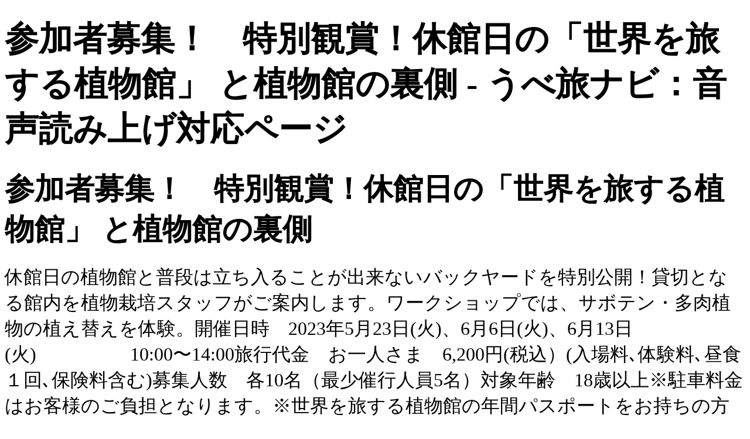

--- FILE ---
content_type: text/html; charset=utf-8
request_url: https://ube-kankou.or.jp/ud/info/post-10.html
body_size: 1002
content:
<!doctype html>
<html lang="ja" itemscope itemtype="http://schema.org/WebPage">
<head>
<link href="https://ube-kankou.or.jp/css/ud_style.css" rel="stylesheet" type="text/css">
<link rel="shortcut icon" href="https://ube-kankou.or.jp/common/favicon.ico">
<title>インフォメーション｜一般社団法人宇部観光コンベンション協会公式サイト「うべ旅ナビ」：音声読み上げ対応ページ</title>
</head>
<body>
<h1>参加者募集！　特別観賞！休館日の「世界を旅する植物館」 と植物館の裏側 - うべ旅ナビ：音声読み上げ対応ページ</h1>
<h2>参加者募集！　特別観賞！休館日の「世界を旅する植物館」 と植物館の裏側</h2>
休館日の植物館と普段は立ち入ることが出来ないバックヤードを特別公開！貸切となる館内を植物栽培スタッフがご案内します。ワークショップでは、サボテン・多肉植物の植え替えを体験。開催日時　2023年5月23日(火)、6月6日(火)、6月13日(火)　　　　　10:00〜14:00旅行代金　お一人さま　6,200円(税込）(入場料､体験料､昼食１回､保険料含む)募集人数　各10名（最少催行人員5名）対象年齢　18歳以上※駐車料金はお客様のご負担となります。※世界を旅する植物館の年間パスポートをお持ちの方は、申込時にお知らせください。お問い合わせ・お申込み(一社)宇部観光コンベンション協会TEL0836-34-2050

<footer>
<a href="https://ube-kankou.or.jp/ud/ud_info.html">お知らせトップへ戻る</a><br />
<a href="https://ube-kankou.or.jp/ud/">音声読み上げトップへ戻る</a>
</footer>
<script src="https://form.movabletype.net/dist/parent-loader.js" defer async></script></body>
</html>

--- FILE ---
content_type: text/css
request_url: https://ube-kankou.or.jp/css/ud_style.css
body_size: 112
content:
body {
  font-size:200%;
}
h1,h2,h3,h4,p{
  margin:0.5em 0;
  padding:0;
}
h1{
  font-size:180%;
}
h2{
  font-size:160%;
}
h3{
  font-size:140%;
  border-left:5px solid #000;
  padding-left:0.2em;
}
h4{
  font-size:120%;
  border-bottom:2px dotted #000;
  padding-bottom:0.1em;
}

ul li {
  font-size:140%;
  font-weight:bold;
}

footer{
  margin-top:1em;
}